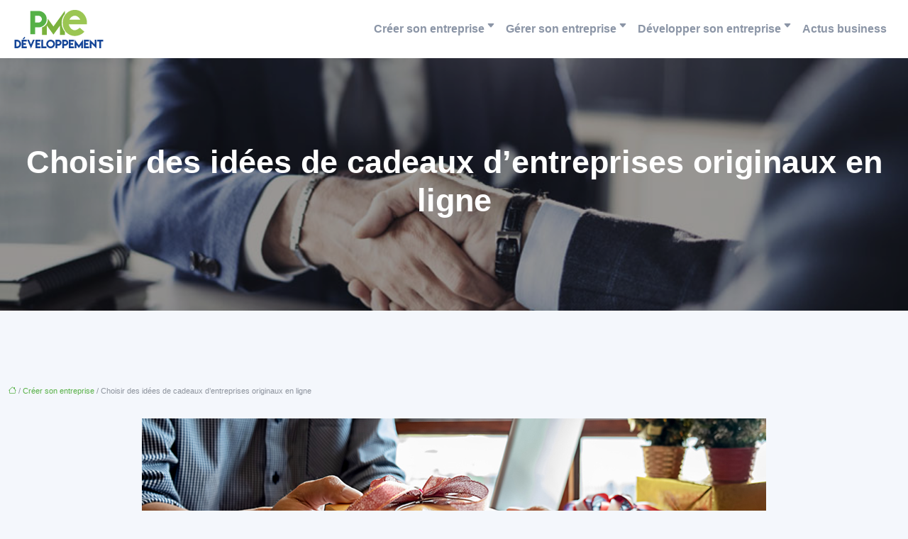

--- FILE ---
content_type: text/html; charset=UTF-8
request_url: https://www.pme-developpement.fr/choisir-des-idees-de-cadeaux-dentreprises-originaux-en-ligne/
body_size: 12207
content:
<!DOCTYPE html>
<html lang="fr-FR">
<head>
<meta charset="UTF-8" />
<meta name="viewport" content="width=device-width">
<link rel="shortcut icon" href="/wp-content/uploads/2018/05/favicon-pme-developpement.png" />
<script type="application/ld+json">
{
    "@context": "https://schema.org",
    "@graph": [
        {
            "@type": "WebSite",
            "@id": "https://www.pme-developpement.fr#website",
            "url": "https://www.pme-developpement.fr",
            "name": "pme developpement",
            "inLanguage": "fr-FR",
            "publisher": {
                "@id": "https://www.pme-developpement.fr#organization"
            }
        },
        {
            "@type": "Organization",
            "@id": "https://www.pme-developpement.fr#organization",
            "name": "pme developpement",
            "url": "https://www.pme-developpement.fr",
            "logo": {
                "@type": "ImageObject",
                "@id": "https://www.pme-developpement.fr#logo",
                "url": "https://www.pme-developpement.fr/wp-content/uploads/2018/05/logo-pme-developpement-1.png"
            }
        },
        {
            "@type": "Person",
            "@id": "https://www.pme-developpement.fr/author/pme-developpemen#person",
            "name": "admin",
            "jobTitle": "Rédaction Web",
            "url": "https://www.pme-developpement.fr/author/pme-developpemen",
            "worksFor": {
                "@id": "https://www.pme-developpement.fr#organization"
            },
            "image": {
                "@type": "ImageObject",
                "url": ""
            }
        },
        {
            "@type": "WebPage",
            "@id": "https://www.pme-developpement.fr/choisir-des-idees-de-cadeaux-dentreprises-originaux-en-ligne/#webpage",
            "url": "https://www.pme-developpement.fr/choisir-des-idees-de-cadeaux-dentreprises-originaux-en-ligne/",
            "isPartOf": {
                "@id": "https://www.pme-developpement.fr#website"
            },
            "breadcrumb": {
                "@id": "https://www.pme-developpement.fr/choisir-des-idees-de-cadeaux-dentreprises-originaux-en-ligne/#breadcrumb"
            },
            "inLanguage": "fr_FR",
            "primaryImageOfPage": {
                "@id": "https://www.pme-developpement.fr/wp-content/uploads/2020/01/cadeaux-d-entreprises-originaux.jpg"
            }
        },
        {
            "@type": "Article",
            "@id": "https://www.pme-developpement.fr/choisir-des-idees-de-cadeaux-dentreprises-originaux-en-ligne/#article",
            "headline": "Choisir des idées de cadeaux d&rsquo;entreprises originaux en ligne",
            "mainEntityOfPage": {
                "@id": "https://www.pme-developpement.fr/choisir-des-idees-de-cadeaux-dentreprises-originaux-en-ligne/#webpage"
            },
            "image": {
                "@type": "ImageObject",
                "@id": "https://www.pme-developpement.fr/wp-content/uploads/2020/01/cadeaux-d-entreprises-originaux.jpg",
                "url": "https://www.pme-developpement.fr/wp-content/uploads/2020/01/cadeaux-d-entreprises-originaux.jpg",
                "width": 880,
                "height": 300,
                "alt": "cadeaux d&#039;entreprises originaux"
            },
            "wordCount": 754,
            "isAccessibleForFree": true,
            "articleSection": [
                "Créer son entreprise"
            ],
            "datePublished": "2020-01-08T12:43:54+00:00",
            "author": {
                "@id": "https://www.pme-developpement.fr/author/pme-developpemen#person"
            },
            "publisher": {
                "@id": "https://www.pme-developpement.fr#organization"
            },
            "inLanguage": "fr-FR"
        },
        {
            "@type": "BreadcrumbList",
            "@id": "https://www.pme-developpement.fr/choisir-des-idees-de-cadeaux-dentreprises-originaux-en-ligne/#breadcrumb",
            "itemListElement": [
                {
                    "@type": "ListItem",
                    "position": 1,
                    "name": "Accueil",
                    "item": "https://www.pme-developpement.fr/"
                },
                {
                    "@type": "ListItem",
                    "position": 2,
                    "name": "Créer son entreprise",
                    "item": "https://www.pme-developpement.fr/creer-son-entreprise/"
                },
                {
                    "@type": "ListItem",
                    "position": 3,
                    "name": "Choisir des idées de cadeaux d&rsquo;entreprises originaux en ligne",
                    "item": "https://www.pme-developpement.fr/choisir-des-idees-de-cadeaux-dentreprises-originaux-en-ligne/"
                }
            ]
        }
    ]
}</script>
<meta name='robots' content='max-image-preview:large' />
	<style>img:is([sizes="auto" i], [sizes^="auto," i]) { contain-intrinsic-size: 3000px 1500px }</style>
	<title>Pour des cadeaux d’entreprises qui sortiront de l’ordinaire</title><meta name="description" content="Afin de trouver un meilleur cadeau d’entreprise, aidez-vous de sites dédiés. En plus de faciliter les livraisons, ils proposent toujours des idées originales."><link rel='stylesheet' id='wp-block-library-css' href='https://www.pme-developpement.fr/wp-includes/css/dist/block-library/style.min.css?ver=26644f8ff90c7c67eb2928d29dbfa3bc' type='text/css' media='all' />
<style id='global-styles-inline-css' type='text/css'>
:root{--wp--preset--aspect-ratio--square: 1;--wp--preset--aspect-ratio--4-3: 4/3;--wp--preset--aspect-ratio--3-4: 3/4;--wp--preset--aspect-ratio--3-2: 3/2;--wp--preset--aspect-ratio--2-3: 2/3;--wp--preset--aspect-ratio--16-9: 16/9;--wp--preset--aspect-ratio--9-16: 9/16;--wp--preset--color--black: #000000;--wp--preset--color--cyan-bluish-gray: #abb8c3;--wp--preset--color--white: #ffffff;--wp--preset--color--pale-pink: #f78da7;--wp--preset--color--vivid-red: #cf2e2e;--wp--preset--color--luminous-vivid-orange: #ff6900;--wp--preset--color--luminous-vivid-amber: #fcb900;--wp--preset--color--light-green-cyan: #7bdcb5;--wp--preset--color--vivid-green-cyan: #00d084;--wp--preset--color--pale-cyan-blue: #8ed1fc;--wp--preset--color--vivid-cyan-blue: #0693e3;--wp--preset--color--vivid-purple: #9b51e0;--wp--preset--color--base: #f9f9f9;--wp--preset--color--base-2: #ffffff;--wp--preset--color--contrast: #111111;--wp--preset--color--contrast-2: #636363;--wp--preset--color--contrast-3: #A4A4A4;--wp--preset--color--accent: #cfcabe;--wp--preset--color--accent-2: #c2a990;--wp--preset--color--accent-3: #d8613c;--wp--preset--color--accent-4: #b1c5a4;--wp--preset--color--accent-5: #b5bdbc;--wp--preset--gradient--vivid-cyan-blue-to-vivid-purple: linear-gradient(135deg,rgba(6,147,227,1) 0%,rgb(155,81,224) 100%);--wp--preset--gradient--light-green-cyan-to-vivid-green-cyan: linear-gradient(135deg,rgb(122,220,180) 0%,rgb(0,208,130) 100%);--wp--preset--gradient--luminous-vivid-amber-to-luminous-vivid-orange: linear-gradient(135deg,rgba(252,185,0,1) 0%,rgba(255,105,0,1) 100%);--wp--preset--gradient--luminous-vivid-orange-to-vivid-red: linear-gradient(135deg,rgba(255,105,0,1) 0%,rgb(207,46,46) 100%);--wp--preset--gradient--very-light-gray-to-cyan-bluish-gray: linear-gradient(135deg,rgb(238,238,238) 0%,rgb(169,184,195) 100%);--wp--preset--gradient--cool-to-warm-spectrum: linear-gradient(135deg,rgb(74,234,220) 0%,rgb(151,120,209) 20%,rgb(207,42,186) 40%,rgb(238,44,130) 60%,rgb(251,105,98) 80%,rgb(254,248,76) 100%);--wp--preset--gradient--blush-light-purple: linear-gradient(135deg,rgb(255,206,236) 0%,rgb(152,150,240) 100%);--wp--preset--gradient--blush-bordeaux: linear-gradient(135deg,rgb(254,205,165) 0%,rgb(254,45,45) 50%,rgb(107,0,62) 100%);--wp--preset--gradient--luminous-dusk: linear-gradient(135deg,rgb(255,203,112) 0%,rgb(199,81,192) 50%,rgb(65,88,208) 100%);--wp--preset--gradient--pale-ocean: linear-gradient(135deg,rgb(255,245,203) 0%,rgb(182,227,212) 50%,rgb(51,167,181) 100%);--wp--preset--gradient--electric-grass: linear-gradient(135deg,rgb(202,248,128) 0%,rgb(113,206,126) 100%);--wp--preset--gradient--midnight: linear-gradient(135deg,rgb(2,3,129) 0%,rgb(40,116,252) 100%);--wp--preset--gradient--gradient-1: linear-gradient(to bottom, #cfcabe 0%, #F9F9F9 100%);--wp--preset--gradient--gradient-2: linear-gradient(to bottom, #C2A990 0%, #F9F9F9 100%);--wp--preset--gradient--gradient-3: linear-gradient(to bottom, #D8613C 0%, #F9F9F9 100%);--wp--preset--gradient--gradient-4: linear-gradient(to bottom, #B1C5A4 0%, #F9F9F9 100%);--wp--preset--gradient--gradient-5: linear-gradient(to bottom, #B5BDBC 0%, #F9F9F9 100%);--wp--preset--gradient--gradient-6: linear-gradient(to bottom, #A4A4A4 0%, #F9F9F9 100%);--wp--preset--gradient--gradient-7: linear-gradient(to bottom, #cfcabe 50%, #F9F9F9 50%);--wp--preset--gradient--gradient-8: linear-gradient(to bottom, #C2A990 50%, #F9F9F9 50%);--wp--preset--gradient--gradient-9: linear-gradient(to bottom, #D8613C 50%, #F9F9F9 50%);--wp--preset--gradient--gradient-10: linear-gradient(to bottom, #B1C5A4 50%, #F9F9F9 50%);--wp--preset--gradient--gradient-11: linear-gradient(to bottom, #B5BDBC 50%, #F9F9F9 50%);--wp--preset--gradient--gradient-12: linear-gradient(to bottom, #A4A4A4 50%, #F9F9F9 50%);--wp--preset--font-size--small: 13px;--wp--preset--font-size--medium: 20px;--wp--preset--font-size--large: 36px;--wp--preset--font-size--x-large: 42px;--wp--preset--spacing--20: min(1.5rem, 2vw);--wp--preset--spacing--30: min(2.5rem, 3vw);--wp--preset--spacing--40: min(4rem, 5vw);--wp--preset--spacing--50: min(6.5rem, 8vw);--wp--preset--spacing--60: min(10.5rem, 13vw);--wp--preset--spacing--70: 3.38rem;--wp--preset--spacing--80: 5.06rem;--wp--preset--spacing--10: 1rem;--wp--preset--shadow--natural: 6px 6px 9px rgba(0, 0, 0, 0.2);--wp--preset--shadow--deep: 12px 12px 50px rgba(0, 0, 0, 0.4);--wp--preset--shadow--sharp: 6px 6px 0px rgba(0, 0, 0, 0.2);--wp--preset--shadow--outlined: 6px 6px 0px -3px rgba(255, 255, 255, 1), 6px 6px rgba(0, 0, 0, 1);--wp--preset--shadow--crisp: 6px 6px 0px rgba(0, 0, 0, 1);}:root { --wp--style--global--content-size: 1320px;--wp--style--global--wide-size: 1920px; }:where(body) { margin: 0; }.wp-site-blocks { padding-top: var(--wp--style--root--padding-top); padding-bottom: var(--wp--style--root--padding-bottom); }.has-global-padding { padding-right: var(--wp--style--root--padding-right); padding-left: var(--wp--style--root--padding-left); }.has-global-padding > .alignfull { margin-right: calc(var(--wp--style--root--padding-right) * -1); margin-left: calc(var(--wp--style--root--padding-left) * -1); }.has-global-padding :where(:not(.alignfull.is-layout-flow) > .has-global-padding:not(.wp-block-block, .alignfull)) { padding-right: 0; padding-left: 0; }.has-global-padding :where(:not(.alignfull.is-layout-flow) > .has-global-padding:not(.wp-block-block, .alignfull)) > .alignfull { margin-left: 0; margin-right: 0; }.wp-site-blocks > .alignleft { float: left; margin-right: 2em; }.wp-site-blocks > .alignright { float: right; margin-left: 2em; }.wp-site-blocks > .aligncenter { justify-content: center; margin-left: auto; margin-right: auto; }:where(.wp-site-blocks) > * { margin-block-start: 1.2rem; margin-block-end: 0; }:where(.wp-site-blocks) > :first-child { margin-block-start: 0; }:where(.wp-site-blocks) > :last-child { margin-block-end: 0; }:root { --wp--style--block-gap: 1.2rem; }:root :where(.is-layout-flow) > :first-child{margin-block-start: 0;}:root :where(.is-layout-flow) > :last-child{margin-block-end: 0;}:root :where(.is-layout-flow) > *{margin-block-start: 1.2rem;margin-block-end: 0;}:root :where(.is-layout-constrained) > :first-child{margin-block-start: 0;}:root :where(.is-layout-constrained) > :last-child{margin-block-end: 0;}:root :where(.is-layout-constrained) > *{margin-block-start: 1.2rem;margin-block-end: 0;}:root :where(.is-layout-flex){gap: 1.2rem;}:root :where(.is-layout-grid){gap: 1.2rem;}.is-layout-flow > .alignleft{float: left;margin-inline-start: 0;margin-inline-end: 2em;}.is-layout-flow > .alignright{float: right;margin-inline-start: 2em;margin-inline-end: 0;}.is-layout-flow > .aligncenter{margin-left: auto !important;margin-right: auto !important;}.is-layout-constrained > .alignleft{float: left;margin-inline-start: 0;margin-inline-end: 2em;}.is-layout-constrained > .alignright{float: right;margin-inline-start: 2em;margin-inline-end: 0;}.is-layout-constrained > .aligncenter{margin-left: auto !important;margin-right: auto !important;}.is-layout-constrained > :where(:not(.alignleft):not(.alignright):not(.alignfull)){max-width: var(--wp--style--global--content-size);margin-left: auto !important;margin-right: auto !important;}.is-layout-constrained > .alignwide{max-width: var(--wp--style--global--wide-size);}body .is-layout-flex{display: flex;}.is-layout-flex{flex-wrap: wrap;align-items: center;}.is-layout-flex > :is(*, div){margin: 0;}body .is-layout-grid{display: grid;}.is-layout-grid > :is(*, div){margin: 0;}body{--wp--style--root--padding-top: 0px;--wp--style--root--padding-right: var(--wp--preset--spacing--50);--wp--style--root--padding-bottom: 0px;--wp--style--root--padding-left: var(--wp--preset--spacing--50);}a:where(:not(.wp-element-button)){text-decoration: underline;}:root :where(a:where(:not(.wp-element-button)):hover){text-decoration: none;}:root :where(.wp-element-button, .wp-block-button__link){background-color: var(--wp--preset--color--contrast);border-radius: .33rem;border-color: var(--wp--preset--color--contrast);border-width: 0;color: var(--wp--preset--color--base);font-family: inherit;font-size: var(--wp--preset--font-size--small);font-style: normal;font-weight: 500;line-height: inherit;padding-top: 0.6rem;padding-right: 1rem;padding-bottom: 0.6rem;padding-left: 1rem;text-decoration: none;}:root :where(.wp-element-button:hover, .wp-block-button__link:hover){background-color: var(--wp--preset--color--contrast-2);border-color: var(--wp--preset--color--contrast-2);color: var(--wp--preset--color--base);}:root :where(.wp-element-button:focus, .wp-block-button__link:focus){background-color: var(--wp--preset--color--contrast-2);border-color: var(--wp--preset--color--contrast-2);color: var(--wp--preset--color--base);outline-color: var(--wp--preset--color--contrast);outline-offset: 2px;outline-style: dotted;outline-width: 1px;}:root :where(.wp-element-button:active, .wp-block-button__link:active){background-color: var(--wp--preset--color--contrast);color: var(--wp--preset--color--base);}:root :where(.wp-element-caption, .wp-block-audio figcaption, .wp-block-embed figcaption, .wp-block-gallery figcaption, .wp-block-image figcaption, .wp-block-table figcaption, .wp-block-video figcaption){color: var(--wp--preset--color--contrast-2);font-family: var(--wp--preset--font-family--body);font-size: 0.8rem;}.has-black-color{color: var(--wp--preset--color--black) !important;}.has-cyan-bluish-gray-color{color: var(--wp--preset--color--cyan-bluish-gray) !important;}.has-white-color{color: var(--wp--preset--color--white) !important;}.has-pale-pink-color{color: var(--wp--preset--color--pale-pink) !important;}.has-vivid-red-color{color: var(--wp--preset--color--vivid-red) !important;}.has-luminous-vivid-orange-color{color: var(--wp--preset--color--luminous-vivid-orange) !important;}.has-luminous-vivid-amber-color{color: var(--wp--preset--color--luminous-vivid-amber) !important;}.has-light-green-cyan-color{color: var(--wp--preset--color--light-green-cyan) !important;}.has-vivid-green-cyan-color{color: var(--wp--preset--color--vivid-green-cyan) !important;}.has-pale-cyan-blue-color{color: var(--wp--preset--color--pale-cyan-blue) !important;}.has-vivid-cyan-blue-color{color: var(--wp--preset--color--vivid-cyan-blue) !important;}.has-vivid-purple-color{color: var(--wp--preset--color--vivid-purple) !important;}.has-base-color{color: var(--wp--preset--color--base) !important;}.has-base-2-color{color: var(--wp--preset--color--base-2) !important;}.has-contrast-color{color: var(--wp--preset--color--contrast) !important;}.has-contrast-2-color{color: var(--wp--preset--color--contrast-2) !important;}.has-contrast-3-color{color: var(--wp--preset--color--contrast-3) !important;}.has-accent-color{color: var(--wp--preset--color--accent) !important;}.has-accent-2-color{color: var(--wp--preset--color--accent-2) !important;}.has-accent-3-color{color: var(--wp--preset--color--accent-3) !important;}.has-accent-4-color{color: var(--wp--preset--color--accent-4) !important;}.has-accent-5-color{color: var(--wp--preset--color--accent-5) !important;}.has-black-background-color{background-color: var(--wp--preset--color--black) !important;}.has-cyan-bluish-gray-background-color{background-color: var(--wp--preset--color--cyan-bluish-gray) !important;}.has-white-background-color{background-color: var(--wp--preset--color--white) !important;}.has-pale-pink-background-color{background-color: var(--wp--preset--color--pale-pink) !important;}.has-vivid-red-background-color{background-color: var(--wp--preset--color--vivid-red) !important;}.has-luminous-vivid-orange-background-color{background-color: var(--wp--preset--color--luminous-vivid-orange) !important;}.has-luminous-vivid-amber-background-color{background-color: var(--wp--preset--color--luminous-vivid-amber) !important;}.has-light-green-cyan-background-color{background-color: var(--wp--preset--color--light-green-cyan) !important;}.has-vivid-green-cyan-background-color{background-color: var(--wp--preset--color--vivid-green-cyan) !important;}.has-pale-cyan-blue-background-color{background-color: var(--wp--preset--color--pale-cyan-blue) !important;}.has-vivid-cyan-blue-background-color{background-color: var(--wp--preset--color--vivid-cyan-blue) !important;}.has-vivid-purple-background-color{background-color: var(--wp--preset--color--vivid-purple) !important;}.has-base-background-color{background-color: var(--wp--preset--color--base) !important;}.has-base-2-background-color{background-color: var(--wp--preset--color--base-2) !important;}.has-contrast-background-color{background-color: var(--wp--preset--color--contrast) !important;}.has-contrast-2-background-color{background-color: var(--wp--preset--color--contrast-2) !important;}.has-contrast-3-background-color{background-color: var(--wp--preset--color--contrast-3) !important;}.has-accent-background-color{background-color: var(--wp--preset--color--accent) !important;}.has-accent-2-background-color{background-color: var(--wp--preset--color--accent-2) !important;}.has-accent-3-background-color{background-color: var(--wp--preset--color--accent-3) !important;}.has-accent-4-background-color{background-color: var(--wp--preset--color--accent-4) !important;}.has-accent-5-background-color{background-color: var(--wp--preset--color--accent-5) !important;}.has-black-border-color{border-color: var(--wp--preset--color--black) !important;}.has-cyan-bluish-gray-border-color{border-color: var(--wp--preset--color--cyan-bluish-gray) !important;}.has-white-border-color{border-color: var(--wp--preset--color--white) !important;}.has-pale-pink-border-color{border-color: var(--wp--preset--color--pale-pink) !important;}.has-vivid-red-border-color{border-color: var(--wp--preset--color--vivid-red) !important;}.has-luminous-vivid-orange-border-color{border-color: var(--wp--preset--color--luminous-vivid-orange) !important;}.has-luminous-vivid-amber-border-color{border-color: var(--wp--preset--color--luminous-vivid-amber) !important;}.has-light-green-cyan-border-color{border-color: var(--wp--preset--color--light-green-cyan) !important;}.has-vivid-green-cyan-border-color{border-color: var(--wp--preset--color--vivid-green-cyan) !important;}.has-pale-cyan-blue-border-color{border-color: var(--wp--preset--color--pale-cyan-blue) !important;}.has-vivid-cyan-blue-border-color{border-color: var(--wp--preset--color--vivid-cyan-blue) !important;}.has-vivid-purple-border-color{border-color: var(--wp--preset--color--vivid-purple) !important;}.has-base-border-color{border-color: var(--wp--preset--color--base) !important;}.has-base-2-border-color{border-color: var(--wp--preset--color--base-2) !important;}.has-contrast-border-color{border-color: var(--wp--preset--color--contrast) !important;}.has-contrast-2-border-color{border-color: var(--wp--preset--color--contrast-2) !important;}.has-contrast-3-border-color{border-color: var(--wp--preset--color--contrast-3) !important;}.has-accent-border-color{border-color: var(--wp--preset--color--accent) !important;}.has-accent-2-border-color{border-color: var(--wp--preset--color--accent-2) !important;}.has-accent-3-border-color{border-color: var(--wp--preset--color--accent-3) !important;}.has-accent-4-border-color{border-color: var(--wp--preset--color--accent-4) !important;}.has-accent-5-border-color{border-color: var(--wp--preset--color--accent-5) !important;}.has-vivid-cyan-blue-to-vivid-purple-gradient-background{background: var(--wp--preset--gradient--vivid-cyan-blue-to-vivid-purple) !important;}.has-light-green-cyan-to-vivid-green-cyan-gradient-background{background: var(--wp--preset--gradient--light-green-cyan-to-vivid-green-cyan) !important;}.has-luminous-vivid-amber-to-luminous-vivid-orange-gradient-background{background: var(--wp--preset--gradient--luminous-vivid-amber-to-luminous-vivid-orange) !important;}.has-luminous-vivid-orange-to-vivid-red-gradient-background{background: var(--wp--preset--gradient--luminous-vivid-orange-to-vivid-red) !important;}.has-very-light-gray-to-cyan-bluish-gray-gradient-background{background: var(--wp--preset--gradient--very-light-gray-to-cyan-bluish-gray) !important;}.has-cool-to-warm-spectrum-gradient-background{background: var(--wp--preset--gradient--cool-to-warm-spectrum) !important;}.has-blush-light-purple-gradient-background{background: var(--wp--preset--gradient--blush-light-purple) !important;}.has-blush-bordeaux-gradient-background{background: var(--wp--preset--gradient--blush-bordeaux) !important;}.has-luminous-dusk-gradient-background{background: var(--wp--preset--gradient--luminous-dusk) !important;}.has-pale-ocean-gradient-background{background: var(--wp--preset--gradient--pale-ocean) !important;}.has-electric-grass-gradient-background{background: var(--wp--preset--gradient--electric-grass) !important;}.has-midnight-gradient-background{background: var(--wp--preset--gradient--midnight) !important;}.has-gradient-1-gradient-background{background: var(--wp--preset--gradient--gradient-1) !important;}.has-gradient-2-gradient-background{background: var(--wp--preset--gradient--gradient-2) !important;}.has-gradient-3-gradient-background{background: var(--wp--preset--gradient--gradient-3) !important;}.has-gradient-4-gradient-background{background: var(--wp--preset--gradient--gradient-4) !important;}.has-gradient-5-gradient-background{background: var(--wp--preset--gradient--gradient-5) !important;}.has-gradient-6-gradient-background{background: var(--wp--preset--gradient--gradient-6) !important;}.has-gradient-7-gradient-background{background: var(--wp--preset--gradient--gradient-7) !important;}.has-gradient-8-gradient-background{background: var(--wp--preset--gradient--gradient-8) !important;}.has-gradient-9-gradient-background{background: var(--wp--preset--gradient--gradient-9) !important;}.has-gradient-10-gradient-background{background: var(--wp--preset--gradient--gradient-10) !important;}.has-gradient-11-gradient-background{background: var(--wp--preset--gradient--gradient-11) !important;}.has-gradient-12-gradient-background{background: var(--wp--preset--gradient--gradient-12) !important;}.has-small-font-size{font-size: var(--wp--preset--font-size--small) !important;}.has-medium-font-size{font-size: var(--wp--preset--font-size--medium) !important;}.has-large-font-size{font-size: var(--wp--preset--font-size--large) !important;}.has-x-large-font-size{font-size: var(--wp--preset--font-size--x-large) !important;}
:root :where(.wp-block-pullquote){border-radius: var(--wp--preset--spacing--20);font-family: var(--wp--preset--font-family--heading);font-size: var(--wp--preset--font-size--x-large);font-style: italic;font-weight: 400;letter-spacing: 0em;line-height: 1.5;padding-top: var(--wp--preset--spacing--40);padding-bottom: var(--wp--preset--spacing--40);}
:root :where(.wp-block-pullquote cite){font-family: var(--wp--preset--font-family--body);font-size: var(--wp--preset--font-size--medium);font-style: normal;}
:root :where(.wp-block-avatar img){border-radius: 90px;}
:root :where(.wp-block-buttons-is-layout-flow) > :first-child{margin-block-start: 0;}:root :where(.wp-block-buttons-is-layout-flow) > :last-child{margin-block-end: 0;}:root :where(.wp-block-buttons-is-layout-flow) > *{margin-block-start: 0.7rem;margin-block-end: 0;}:root :where(.wp-block-buttons-is-layout-constrained) > :first-child{margin-block-start: 0;}:root :where(.wp-block-buttons-is-layout-constrained) > :last-child{margin-block-end: 0;}:root :where(.wp-block-buttons-is-layout-constrained) > *{margin-block-start: 0.7rem;margin-block-end: 0;}:root :where(.wp-block-buttons-is-layout-flex){gap: 0.7rem;}:root :where(.wp-block-buttons-is-layout-grid){gap: 0.7rem;}
:root :where(.wp-block-calendar table, .wp-block-calendar th){color: var(--wp--preset--color--contrast);}:root :where(.wp-block-calendar.wp-block-calendar table:where(:not(.has-text-color)) th){background-color:var(--wp--preset--color--contrast-2);color:var(--wp--preset--color--base);border-color:var(--wp--preset--color--contrast-2)}:root :where(.wp-block-calendar table:where(:not(.has-text-color)) td){border-color:var(--wp--preset--color--contrast-2)}
:root :where(.wp-block-categories){padding-right: 0px;padding-left: 0px;}:root :where(.wp-block-categories){list-style-type:none;}:root :where(.wp-block-categories li){margin-bottom: 0.5rem;}
:root :where(.wp-block-code){background-color: var(--wp--preset--color--base-2);border-radius: var(--wp--preset--spacing--20);border-color: var(--wp--preset--color--contrast);color: var(--wp--preset--color--contrast-2);font-size: var(--wp--preset--font-size--medium);font-style: normal;font-weight: 400;line-height: 1.6;padding-top: calc(var(--wp--preset--spacing--30) + 0.75rem);padding-right: calc(var(--wp--preset--spacing--30) + 0.75rem);padding-bottom: calc(var(--wp--preset--spacing--30) + 0.75rem);padding-left: calc(var(--wp--preset--spacing--30) + 0.75rem);}
:root :where(.wp-block-comment-author-name){color: var(--wp--preset--color--contrast);font-size: var(--wp--preset--font-size--small);font-style: normal;font-weight: 600;}
:root :where(.wp-block-comment-author-name a:where(:not(.wp-element-button))){text-decoration: none;}
:root :where(.wp-block-comment-author-name a:where(:not(.wp-element-button)):hover){text-decoration: none;}
:root :where(.wp-block-comment-content){font-size: var(--wp--preset--font-size--small);margin-top: var(--wp--preset--spacing--20);margin-bottom: var(--wp--preset--spacing--20);}
:root :where(.wp-block-comment-date){color: var(--wp--preset--color--contrast-2);font-size: var(--wp--preset--font-size--small);margin-top: 0px;margin-bottom: 0px;}
:root :where(.wp-block-comment-date a:where(:not(.wp-element-button))){color: var(--wp--preset--color--contrast-2);text-decoration: none;}
:root :where(.wp-block-comment-date a:where(:not(.wp-element-button)):hover){text-decoration: none;}
:root :where(.wp-block-comment-edit-link){font-size: var(--wp--preset--font-size--small);}
:root :where(.wp-block-comment-edit-link a:where(:not(.wp-element-button))){color: var(--wp--preset--color--contrast-2);text-decoration: none;}
:root :where(.wp-block-comment-edit-link a:where(:not(.wp-element-button)):hover){text-decoration: none;}
:root :where(.wp-block-comment-reply-link){font-size: var(--wp--preset--font-size--small);}
:root :where(.wp-block-comment-reply-link a:where(:not(.wp-element-button))){color: var(--wp--preset--color--contrast-2);text-decoration: none;}
:root :where(.wp-block-comment-reply-link a:where(:not(.wp-element-button)):hover){text-decoration: none;}
:root :where(.wp-block-post-comments-form textarea, .wp-block-post-comments-form input){border-radius:.33rem}
:root :where(.wp-block-comments-pagination){font-size: var(--wp--preset--font-size--small);}
:root :where(.wp-block-comments-pagination-next){font-size: var(--wp--preset--font-size--small);}
:root :where(.wp-block-comments-pagination-numbers){font-size: var(--wp--preset--font-size--small);}
:root :where(.wp-block-comments-pagination-previous){font-size: var(--wp--preset--font-size--small);}
:root :where(.wp-block-footnotes){font-size: var(--wp--preset--font-size--small);}
:root :where(.wp-block-gallery){margin-bottom: var(--wp--preset--spacing--50);}
:root :where(.wp-block-list){padding-left: var(--wp--preset--spacing--10);}
:root :where(.wp-block-loginout input){border-radius:.33rem;padding:calc(0.667em + 2px);border:1px solid #949494;}
:root :where(.wp-block-navigation){font-weight: 500;}
:root :where(.wp-block-navigation a:where(:not(.wp-element-button))){text-decoration: none;}
:root :where(.wp-block-navigation a:where(:not(.wp-element-button)):hover){text-decoration: none;}
:root :where(.wp-block-post-author){font-size: var(--wp--preset--font-size--small);}
:root :where(.wp-block-post-author-name){font-size: var(--wp--preset--font-size--small);}
:root :where(.wp-block-post-author-name a:where(:not(.wp-element-button))){text-decoration: none;}
:root :where(.wp-block-post-author-name a:where(:not(.wp-element-button)):hover){text-decoration: none;}
:root :where(.wp-block-post-date){color: var(--wp--preset--color--contrast-2);font-size: var(--wp--preset--font-size--small);}
:root :where(.wp-block-post-date a:where(:not(.wp-element-button))){color: var(--wp--preset--color--contrast-2);text-decoration: none;}
:root :where(.wp-block-post-date a:where(:not(.wp-element-button)):hover){text-decoration: none;}
:root :where(.wp-block-post-excerpt){line-height: 1.6;}
:root :where(.wp-block-post-featured-image img, .wp-block-post-featured-image .block-editor-media-placeholder, .wp-block-post-featured-image .wp-block-post-featured-image__overlay){border-radius: var(--wp--preset--spacing--20);}
:root :where(.wp-block-post-terms){font-size: var(--wp--preset--font-size--small);}:root :where(.wp-block-post-terms .wp-block-post-terms__prefix){color: var(--wp--preset--color--contrast-2);}
:root :where(.wp-block-post-terms a:where(:not(.wp-element-button))){text-decoration: none;}
:root :where(.wp-block-post-terms a:where(:not(.wp-element-button)):hover){text-decoration: none;}
:root :where(.wp-block-post-title a:where(:not(.wp-element-button))){text-decoration: none;}
:root :where(.wp-block-post-title a:where(:not(.wp-element-button)):hover){text-decoration: none;}
:root :where(.wp-block-query-title span){font-style: italic;}
:root :where(.wp-block-query-no-results){padding-top: var(--wp--preset--spacing--30);}
:root :where(.wp-block-quote){background-color: var(--wp--preset--color--base-2);border-radius: var(--wp--preset--spacing--20);font-family: var(--wp--preset--font-family--heading);font-size: var(--wp--preset--font-size--large);font-style: italic;line-height: 1.3;padding-top: calc(var(--wp--preset--spacing--30) + 0.75rem);padding-right: calc(var(--wp--preset--spacing--30) + 0.75rem);padding-bottom: calc(var(--wp--preset--spacing--30) + 0.75rem);padding-left: calc(var(--wp--preset--spacing--30) + 0.75rem);}:root :where(.wp-block-quote :where(p)){margin-block-start:0;margin-block-end:calc(var(--wp--preset--spacing--10) + 0.5rem);}:root :where(.wp-block-quote :where(:last-child)){margin-block-end:0;}:root :where(.wp-block-quote.has-text-align-right.is-style-plain, .rtl .is-style-plain.wp-block-quote:not(.has-text-align-center):not(.has-text-align-left)){border-width: 0 2px 0 0;padding-left:calc(var(--wp--preset--spacing--20) + 0.5rem);padding-right:calc(var(--wp--preset--spacing--20) + 0.5rem);}:root :where(.wp-block-quote.has-text-align-left.is-style-plain, body:not(.rtl) .is-style-plain.wp-block-quote:not(.has-text-align-center):not(.has-text-align-right)){border-width: 0 0 0 2px;padding-left:calc(var(--wp--preset--spacing--20) + 0.5rem);padding-right:calc(var(--wp--preset--spacing--20) + 0.5rem)}
:root :where(.wp-block-quote cite){font-family: var(--wp--preset--font-family--body);font-size: var(--wp--preset--font-size--small);font-style: normal;}
:root :where(.wp-block-search .wp-block-search__label, .wp-block-search .wp-block-search__input, .wp-block-search .wp-block-search__button){font-size: var(--wp--preset--font-size--small);}:root :where(.wp-block-search .wp-block-search__input){border-radius:.33rem}
:root :where(.wp-block-search .wp-element-button,.wp-block-search  .wp-block-button__link){border-radius: .33rem;}
:root :where(.wp-block-separator){border-color: currentColor;border-width: 0 0 1px 0;border-style: solid;color: var(--wp--preset--color--contrast);}:root :where(.wp-block-separator){}:root :where(.wp-block-separator:not(.is-style-wide):not(.is-style-dots):not(.alignwide):not(.alignfull)){width: var(--wp--preset--spacing--60)}
:root :where(.wp-block-site-tagline){color: var(--wp--preset--color--contrast-2);font-size: var(--wp--preset--font-size--small);}
:root :where(.wp-block-site-title){font-family: var(--wp--preset--font-family--body);font-size: 1.2rem;font-style: normal;font-weight: 600;}
:root :where(.wp-block-site-title a:where(:not(.wp-element-button))){text-decoration: none;}
:root :where(.wp-block-site-title a:where(:not(.wp-element-button)):hover){text-decoration: none;}
</style>
<link rel='stylesheet' id='default-css' href='https://www.pme-developpement.fr/wp-content/themes/factory-templates-4/style.css?ver=26644f8ff90c7c67eb2928d29dbfa3bc' type='text/css' media='all' />
<link rel='stylesheet' id='bootstrap5-css' href='https://www.pme-developpement.fr/wp-content/themes/factory-templates-4/css/bootstrap.min.css?ver=26644f8ff90c7c67eb2928d29dbfa3bc' type='text/css' media='all' />
<link rel='stylesheet' id='bootstrap-icon-css' href='https://www.pme-developpement.fr/wp-content/themes/factory-templates-4/css/bootstrap-icons.css?ver=26644f8ff90c7c67eb2928d29dbfa3bc' type='text/css' media='all' />
<link rel='stylesheet' id='global-css' href='https://www.pme-developpement.fr/wp-content/themes/factory-templates-4/css/global.css?ver=26644f8ff90c7c67eb2928d29dbfa3bc' type='text/css' media='all' />
<link rel='stylesheet' id='light-theme-css' href='https://www.pme-developpement.fr/wp-content/themes/factory-templates-4/css/light.css?ver=26644f8ff90c7c67eb2928d29dbfa3bc' type='text/css' media='all' />
<script type="text/javascript" src="https://code.jquery.com/jquery-3.2.1.min.js?ver=26644f8ff90c7c67eb2928d29dbfa3bc" id="jquery3.2.1-js"></script>
<script type="text/javascript" src="https://www.pme-developpement.fr/wp-content/themes/factory-templates-4/js/fn.js?ver=26644f8ff90c7c67eb2928d29dbfa3bc" id="default_script-js"></script>
<link rel="https://api.w.org/" href="https://www.pme-developpement.fr/wp-json/" /><link rel="alternate" title="JSON" type="application/json" href="https://www.pme-developpement.fr/wp-json/wp/v2/posts/739" /><link rel="EditURI" type="application/rsd+xml" title="RSD" href="https://www.pme-developpement.fr/xmlrpc.php?rsd" />
<link rel="canonical" href="https://www.pme-developpement.fr/choisir-des-idees-de-cadeaux-dentreprises-originaux-en-ligne/" />
<link rel='shortlink' href='https://www.pme-developpement.fr/?p=739' />
<link rel="alternate" title="oEmbed (JSON)" type="application/json+oembed" href="https://www.pme-developpement.fr/wp-json/oembed/1.0/embed?url=https%3A%2F%2Fwww.pme-developpement.fr%2Fchoisir-des-idees-de-cadeaux-dentreprises-originaux-en-ligne%2F" />
<link rel="alternate" title="oEmbed (XML)" type="text/xml+oembed" href="https://www.pme-developpement.fr/wp-json/oembed/1.0/embed?url=https%3A%2F%2Fwww.pme-developpement.fr%2Fchoisir-des-idees-de-cadeaux-dentreprises-originaux-en-ligne%2F&#038;format=xml" />
 
<meta name="google-site-verification" content="ljKgle9oqkMEd7n01qYe9e1C6iW9J2Rfv6VOGZVXWaY" />
<!-- Global site tag (gtag.js) - Google Analytics -->
<script async src="https://www.googletagmanager.com/gtag/js?id=UA-120786879-3"></script>
<script>
  window.dataLayer = window.dataLayer || [];
  function gtag(){dataLayer.push(arguments);}
  gtag('js', new Date());

  gtag('config', 'UA-120786879-3');
</script>
<meta name="google-site-verification" content="anB3rrLWDyyfIguCMa4Fve5CR_G_-SNdtm1o15Y-Huc" />
 
<style type="text/css">
.default_color_background,.menu-bars{background-color : #57B046 }.default_color_text,a,h1 span,h2 span,h3 span,h4 span,h5 span,h6 span{color :#57B046 }.navigation li a,.navigation li.disabled,.navigation li.active a,.owl-dots .owl-dot.active span,.owl-dots .owl-dot:hover span{background-color: #57B046;}
.block-spc{border-color:#57B046}
.page-content a{color : #57B046 }.page-content a:hover{color : #003EAF }.home .body-content a{color : #57B046 }.home .body-content a:hover{color : #003EAF }.col-menu,.main-navigation{background-color:#ffffff;}.main-navigation {padding:0px;}.main-navigation.scrolled{padding:0px;}.main-navigation nav li{padding:20px 15px;}.main-navigation .logo-main{height: Auto;}.main-navigation  .logo-sticky{height: Auto;}@media(min-width:990px){nav li a{padding:0px!important}}nav li a{font-size:16px;}nav li a{line-height:26px;}nav li a{color:#8b95a6!important;}nav li:hover > a,.current-menu-item > a{color:#57b046!important;}.main-navigation .sub-menu{padding:0px}.main-navigation ul ul li{padding:10px}.archive #mask{background-color: rgba(0,0,0,0.4)}.archive h1{color:#ffffff!important;}.archive h1{text-align:center!important;} .archive h1{font-size:45px}  .archive h2,.cat-description h2{font-size:25px} .archive h2 a,.cat-description h2{color:#052154!important;}.archive .readmore{background-color:#003AA6;}.archive .readmore{color:#ffffff;}.archive .readmore:hover{background-color:#57B046;}.archive .readmore:hover{color:#ffffff;}.archive .readmore{padding:8px 20px;}.archive .readmore{border-width: 0px}.single h1{color:#ffffff!important;}.single .the-post h2{color:#052154!important;}.single .the-post h3{color:#052154!important;}.single .the-post h4{color:#052154!important;}.single .the-post h5{color:#052154!important;}.single .the-post h6{color:#052154!important;} .single .post-content a{color:#57B046} .single .post-content a:hover{color:#003EAF}.single h1{text-align:center!important;}.single h1{font-size: 45px}.single h2{font-size: 25px}.single h3{font-size: 21px}.single h4{font-size: 18px}.single h5{font-size: 16px}.single h6{font-size: 15px}footer{background-position:top }  footer a{color: #57B046}#back_to_top{background-color:#57B046;}#back_to_top i, #back_to_top svg{color:#fff;} footer{padding:100px 0 0px} #back_to_top {padding:3px 5px 6px;}.copyright{background-color:#003aa6} </style>
<style>:root {
    --color-primary: #57B046;
    --color-primary-light: #71e45b;
    --color-primary-dark: #3c7b31;
    --color-primary-hover: #4e9e3f;
    --color-primary-muted: #8bff70;
            --color-background: #f4f7fc;
    --color-text: #000000;
} </style>
<style id="custom-st" type="text/css">
body{font-family:Poppins,sans-serif;font-size:16px;font-weight:400;line-height:26px;color:#8d939d;}h1,h2,h3,h4,h5,h6,nav li a,footer .footer-widget {font-weight:700;}.b3-col:not(:hover) .b3-col-bann > span,.b3-col:not(:hover) .b3-col-bann > div{opacity:0!important;}.b7-liste{list-style:none;padding-left:0px !important;}.main-navigation .menu-item-has-children:after{top:15px!important;color:#8b95a6;}footer{color:#8d939d;}footer .footer-widget{font-size:20px!important;line-height:30px !important;color:#052154;border-bottom:none!important;position:relative;}footer .footer-widget:after{content:'';position:absolute;height:1px;bottom:-5px;left:0;border-top:2px solid #57b046;width:100%;max-width:40px;}footer .copyright{padding:30px 50px;margin-top:60px;color:#fff;}.bi-chevron-right::before {font-weight:bold !important;font-size:12px;}.widget_sidebar .sidebar-widget{color:#222;line-height:30px;padding-bottom:10px;}.widget_sidebar{margin-bottom:40px;}.to-top{z-index:1!important;}@media (max-width:996px){.main-navigation nav li{padding:0px;}h1{font-size:35px!important;}.home h2{font-size:26px!important;}.b1{min-height:100%!important;}footer .col-md-12{padding:0 30px!important;}#logo img{width:70%!important;height:70%!important;}}.single .all-post-content img{padding:10px 0 15px;}.single .all-post-content{text-align:justify}.single h2,.single h3,.single h4,.single h5,.single h6 {margin-top:15px;}.nav-post-cat{padding-top:20px;}</style>
</head> 

<body class="wp-singular post-template-default single single-post postid-739 single-format-standard wp-theme-factory-templates-4 catid-1" style="background-color: #f4f7fc;">

<div class="main-navigation  container-fluid is_sticky none-mobile">
<nav class="navbar navbar-expand-lg  container-xxl">

<a id="logo" href="https://www.pme-developpement.fr">
<img class="logo-main" src="/wp-content/uploads/2018/05/logo-pme-developpement-1.png"  width="auto"   height="Auto"  alt="logo">
<img class="logo-sticky" src="/wp-content/uploads/2018/05/logo-pme-developpement-1.png" width="auto" height="Auto" alt="logo"></a>

    <button class="navbar-toggler" type="button" data-bs-toggle="collapse" data-bs-target="#navbarSupportedContent" aria-controls="navbarSupportedContent" aria-expanded="false" aria-label="Toggle navigation">
      <span class="navbar-toggler-icon"><i class="bi bi-list"></i></span>
    </button>

    <div class="collapse navbar-collapse" id="navbarSupportedContent">

<ul id="main-menu" class="classic-menu navbar-nav ms-auto mb-2 mb-lg-0"><li id="menu-item-168" class="menu-item menu-item-type-taxonomy menu-item-object-category current-post-ancestor current-menu-parent current-post-parent menu-item-has-children"><a href="https://www.pme-developpement.fr/creer-son-entreprise/">Créer son entreprise</a>
<ul class="sub-menu">
	<li id="menu-item-851" class="menu-item menu-item-type-taxonomy menu-item-object-category"><a href="https://www.pme-developpement.fr/statuts-administratif/">Statuts / Administratif</a></li>
	<li id="menu-item-415" class="menu-item menu-item-type-taxonomy menu-item-object-category"><a href="https://www.pme-developpement.fr/business-plan-etude-de-marche/">Business plan / Etude de marché</a></li>
	<li id="menu-item-850" class="menu-item menu-item-type-taxonomy menu-item-object-category"><a href="https://www.pme-developpement.fr/franchise/">Franchise</a></li>
	<li id="menu-item-170" class="menu-item menu-item-type-taxonomy menu-item-object-category"><a href="https://www.pme-developpement.fr/financement/">Financement</a></li>
	<li id="menu-item-884" class="menu-item menu-item-type-taxonomy menu-item-object-category"><a href="https://www.pme-developpement.fr/recrutement/">Recrutement</a></li>
</ul>
</li>
<li id="menu-item-883" class="menu-item menu-item-type-taxonomy menu-item-object-category menu-item-has-children"><a href="https://www.pme-developpement.fr/gerer-son-entreprise/">Gérer son entreprise</a>
<ul class="sub-menu">
	<li id="menu-item-886" class="menu-item menu-item-type-taxonomy menu-item-object-category"><a href="https://www.pme-developpement.fr/solutions-logicielles/">Solutions logicielles</a></li>
	<li id="menu-item-881" class="menu-item menu-item-type-taxonomy menu-item-object-category"><a href="https://www.pme-developpement.fr/equipement-entreprise/">Equipement entreprise</a></li>
	<li id="menu-item-885" class="menu-item menu-item-type-taxonomy menu-item-object-category"><a href="https://www.pme-developpement.fr/services-externalisation/">Services / Externalisation</a></li>
	<li id="menu-item-887" class="menu-item menu-item-type-taxonomy menu-item-object-category"><a href="https://www.pme-developpement.fr/management/">Management</a></li>
	<li id="menu-item-888" class="menu-item menu-item-type-taxonomy menu-item-object-category"><a href="https://www.pme-developpement.fr/ressources-humaines/">Ressources humaines</a></li>
</ul>
</li>
<li id="menu-item-880" class="menu-item menu-item-type-taxonomy menu-item-object-category menu-item-has-children"><a href="https://www.pme-developpement.fr/developper-son-entreprise/">Développer son entreprise</a>
<ul class="sub-menu">
	<li id="menu-item-882" class="menu-item menu-item-type-taxonomy menu-item-object-category"><a href="https://www.pme-developpement.fr/formation-coaching/">Formation / Coaching</a></li>
	<li id="menu-item-889" class="menu-item menu-item-type-taxonomy menu-item-object-category"><a href="https://www.pme-developpement.fr/communication-marketing/">Communication / Marketing</a></li>
	<li id="menu-item-890" class="menu-item menu-item-type-taxonomy menu-item-object-category"><a href="https://www.pme-developpement.fr/digitalisation-web/">Digitalisation / Web</a></li>
</ul>
</li>
<li id="menu-item-169" class="menu-item menu-item-type-taxonomy menu-item-object-category"><a href="https://www.pme-developpement.fr/actu-business/">Actus business</a></li>
</ul>
</div>
</nav>
</div><!--menu-->
<div style="background-color:#f4f7fc" class="body-content     ">
  

<div class="container-fluid subheader" style=" background-image:url(/wp-content/uploads/2019/12/creer-son-entreprise.jpg);background-position:top ; background-color:;">
<div id="mask" style="background:rgba(0,0,0,0.4);"></div>	
<div class="container-xxl"><h1 class="title">Choisir des idées de cadeaux d&rsquo;entreprises originaux en ligne</h1></div></div>	



<div class="post-content container-xxl"> 


<div class="row">
<div class="  col-xxl-9  col-md-12">	



<div class="all-post-content">
<article>
<div style="font-size: 11px" class="breadcrumb"><a href="/"><i class="bi bi-house"></i></a>&nbsp;/&nbsp;<a href="https://www.pme-developpement.fr/creer-son-entreprise/">Créer son entreprise</a>&nbsp;/&nbsp;Choisir des idées de cadeaux d&rsquo;entreprises originaux en ligne</div>
 <div class="text-center mb-4"><img class="img-fluid" caption="" alt="cadeaux d'entreprises originaux" src="https://www.pme-developpement.fr/wp-content/uploads/2020/01/cadeaux-d-entreprises-originaux.jpg" /></div><div class="the-post">





<p>Les fêtes approchent et vous ne savez toujours pas quoi offrir à vos collaborateurs. Pas de souci ! Vous pouvez faire appel à des prestataires pour trouver les cadeaux d’entreprise les plus originaux. Collaborateurs, employés et clients seront comblés en recevant leurs présents. Offrir des cadeaux est une stratégie marketing en or, et il ne faut pas lésiner sur les moyens lorsqu’il s’agit de soigner son image. </p>
<h2>Quels intérêts d’offrir des cadeaux d’entreprise ?</h2>
<p>En général, un cadeau est offert dans le but de remercier une personne, ou de lui plaire. Il en est de même pour le personnel d’une entreprise. Vous pouvez exprimer votre gratitude envers vos employés en leur témoignant des marques d’attention de temps à autre. Ces derniers se sentiront plus intégrés dans votre société. Vos collaborateurs, quant à eux, se sentiront forcément plus engagés et vous gagnerez peut-être en notoriété. En effet, en gardant de petits objets à votre marque avec eux, même les prospects se rappelleront de vous et de vos produits pour longtemps. Le cadeau d’entreprise permet alors de tisser des liens avec les prospects et les collaborateurs. Si vous venez tout juste de créer votre start-up, c’est aussi un excellent moyen de lancer vos produits. Dans ce sens, n’hésitez pas à offrir des articles gratuits ou des échantillons à la fin de votre conférence ou de votre campagne !</p>
<p>C’est aussi une stratégie marketing dans la mesure où le présent reflète votre image et votre manière de penser. Lorsque les destinataires recevront leurs cadeaux, ils percevront immédiatement l’attention que vous leur avez portée. Si vous trouvez un <strong>cadeau d’entreprise original</strong>, votre société se démarquera des autres, et vous arriverez à fidéliser rapidement vos clients. De plus, la notion de « gratuité » éveille toujours une certaine reconnaissance chez le consommateur. Si vous cherchez des idées en ligne, vous ne perdrez ni temps ni argent. Vous aurez directement accès aux meilleures offres en vous rendant sur <a href="https://www.cadeaux-hightech.fr/cadeau-entreprise-original/" target="_blank">www.cadeaux-hightech.fr</a>.</p>
<h2>Des conseils pour avoir des idées de présents originales et personnalisées</h2>
<p>Faute de temps, il n’est pas toujours évident de trouver une <a href="https://www.3pointcommunications.fr/decouvrez-les-meilleures-idees-de-cadeau-dentreprise-original/" target="_blank"><strong>idée de cadeau d’entreprise original</strong></a> appropriée pour une personne qui collabore de près ou de loin avec vous. L’idéal serait de déléguer cette tâche à quelqu’un d’autre, ou mieux encore, à un prestataire qualifié et expérimenté. Cette option est désormais possible grâce à une plateforme dédiée dont le service consiste à proposer des cadeaux originaux, pour satisfaire vos clients et vos collaborateurs. Grâce aux articles proposés dans un grand catalogue en ligne, vous aurez un large choix de présents. Hommes et femmes recevront des cadeaux que vous pourrez faire personnaliser en ajoutant votre logo, ou en insérant un petit message. Vous pouvez aussi pousser le bouchon un peu plus loin en faisant graver le nom des destinataires sur les objets que vous comptez leur offrir.</p>
<p>Selon vos besoins et en fonction de votre budget, une large gamme d’articles vous sera proposée. La plateforme pourra vous aider à cibler un segment précis au besoin. Pour gagner du temps, le site se chargera aussi d’empaqueter vos cadeaux dans de beaux emballages à la fois originaux et colorés, tout à votre image. La livraison figure également parmi les prestations, et elle est réputée être rapide.</p>
<h2>Quelques idées pour faire plaisir à vos collaborateurs</h2>
<p>Qu’importe le domaine d’activités que vous exercez, vous pourrez toujours trouver des cadeaux originaux pour épater vos collaborateurs. Les plus en vogue sont actuellement les objets high-tech, tels que les clés USB, ou les accessoires pour smartphone. Des études ont rapporté que ce genre de cadeau est le plus prisé du grand public, d’autant plus que ces objets ne se séparent jamais de leur vie au quotidien. Ce sera un bon point pour vous. Aussi, vous pouvez offrir des cadeaux plus personnalisés, comme des produits de beauté pour les dames, et des accessoires de rasage pour les hommes. Sinon, vous pouvez aussi opter pour des paniers gourmands qui peuvent comprendre du chocolat, du vin, du foie gras, ou encore du miel. Cependant, il faut aussi considérer les risques d’allergie des destinataires. Vous courrez aussi le risque de vous faire rapidement oublier une fois ces produits consommés. Il est alors conseillé de privilégier les cadeaux plus durables dans le temps, telle la traditionnelle carte de vœu qui est encore tendance pour accompagner votre <strong>cadeau d’entreprise original</strong>. Elle y apportera à coup sûr une touche de personnalisation.</p>




</div>
</article>




<div class="row nav-post-cat"><div class="col-6"><a href="https://www.pme-developpement.fr/quels-sont-les-avantages-d-une-assurance-decennale-pour-les-artisans-et-les-entrepreneurs/"><i class="bi bi-arrow-left"></i>Quels sont les avantages d&rsquo;une assurance décennale pour les artisans et les entrepreneurs ?</a></div><div class="col-6"><a href="https://www.pme-developpement.fr/comment-choisir-le-statut-juridique-ideal-pour-votre-micro-entreprise/"><i class="bi bi-arrow-left"></i>Comment choisir le statut juridique idéal pour votre micro-entreprise ?</a></div></div>

</div>

</div>	


<div class="col-xxl-3 col-md-12">
<div class="sidebar">
<div class="widget-area">





<div class='widget_sidebar'><div class='sidebar-widget'>Fraîchement publiés </div><div class='textwidget sidebar-ma'><div class="row mb-2"><div class="col-12"><a href="https://www.pme-developpement.fr/collegue-toujours-en-arret-maladie-impact/">Collègue toujours en arrêt maladie : impact</a></div></div><div class="row mb-2"><div class="col-12"><a href="https://www.pme-developpement.fr/contrat-37h-avec-rtt-fonctionnement/">Contrat 37h avec RTT : fonctionnement</a></div></div><div class="row mb-2"><div class="col-12"><a href="https://www.pme-developpement.fr/solde-paypal-negatif-que-faire/">Solde PayPal négatif : que faire</a></div></div><div class="row mb-2"><div class="col-12"><a href="https://www.pme-developpement.fr/42-heures-par-semaine-combien-par-jour/">42 heures par semaine : combien par jour</a></div></div><div class="row mb-2"><div class="col-12"><a href="https://www.pme-developpement.fr/colis-vole-mondial-relay-recours/">Colis volé mondial relay : recours</a></div></div></div></div></div><div class='widget_sidebar'><div class='sidebar-widget'>Articles similaires</div><div class='textwidget sidebar-ma'><div class="row mb-2"><div class="col-12"><a href="https://www.pme-developpement.fr/5-conseils-pour-reussir-un-closing-efficace-et-sans-pression/">5 conseils pour réussir un closing efficace et sans pression</a></div></div><div class="row mb-2"><div class="col-12"><a href="https://www.pme-developpement.fr/quelles-sont-les-etapes-pour-ouvrir-un-compte-bancaire-professionnel-pour-une-activite-d-auto-entrepreneur/">Quelles sont les étapes pour ouvrir un compte bancaire professionnel pour une activité d&rsquo;auto-entrepreneur ?</a></div></div><div class="row mb-2"><div class="col-12"><a href="https://www.pme-developpement.fr/comment-integrer-les-meilleures-techniques-marketing-a-votre-business-plan/">Comment intégrer les meilleures techniques marketing à votre business plan ?</a></div></div><div class="row mb-2"><div class="col-12"><a href="https://www.pme-developpement.fr/comment-choisir-un-expert-comptable-en-ligne-pour-optimiser-votre-budget-pme/">Comment choisir un expert-comptable en ligne pour optimiser votre budget PME ?</a></div></div></div></div>
<style>
	.nav-post-cat .col-6 i{
		display: inline-block;
		position: absolute;
	}
	.nav-post-cat .col-6 a{
		position: relative;
	}
	.nav-post-cat .col-6:nth-child(1) a{
		padding-left: 18px;
		float: left;
	}
	.nav-post-cat .col-6:nth-child(1) i{
		left: 0;
	}
	.nav-post-cat .col-6:nth-child(2) a{
		padding-right: 18px;
		float: right;
	}
	.nav-post-cat .col-6:nth-child(2) i{
		transform: rotate(180deg);
		right: 0;
	}
	.nav-post-cat .col-6:nth-child(2){
		text-align: right;
	}
</style>



</div>
</div>
</div> </div>








</div>

</div><!--body-content-->

<footer class="container-fluid" style="">
<div class="container-xxl">	
<div class="widgets">
<div class="row">
<div class="col-xxl-3 col-md-12">
<div class="widget_footer"><div class="footer-widget">Réduire les risques</div>			<div class="textwidget"><p>Plusieurs créateurs d’entreprise qui n’ont pas conscience de l’utilité de l’étude de marché négligent cette étape cruciale. Même si cette étude ne représente pas un gage de succès absolu, elle permet de réduire au maximum les risques en aidant les futurs créateurs à mieux connaître l’environnement de leur future entreprise et à prendre les bonnes décisions.</p>
</div>
		</div></div>
<div class="col-xxl-3 col-md-12">
<div class="widget_footer"><div class="footer-widget">Étude de marché</div>			<div class="textwidget"><p>L’étude de marché est une étape fondamentale ainsi qu’un passage obligatoire pour les futurs entrepreneurs. Ce processus est obligatoire dans la mesure où il permet de mieux connaître les grandes tendances et acteurs du marché tout en vérifiant l’opportunité de se lancer. L’étude permet de faire les meilleurs choix commerciaux &#8230;</p>
</div>
		</div></div>
<div class="col-xxl-3 col-md-12">
<div class="widget_footer"><div class="footer-widget">Entreprenariat</div>			<div class="textwidget"><p>Cette pédagogie a pour objectif de concevoir et mettre en œuvre des dispositifs d’apprentissage favorisant la prise de responsabilité, la découverte et valorisation des talents des apprenants. La pédagogie entrepreneuriale favorise aussi l’expérience et la coopération en privilégiant le travail de groupe, la connaissance de soi et des autres…</p>
</div>
		</div></div>
<div class="col-xxl-3 col-md-12">
<div class="widget_footer"><div class="footer-widget">Entrepreneur</div>			<div class="textwidget"><p>L’entrepreneur est porté par une vision, il veut en faire un projet puis une entreprise. L’optimiste croit en ses capacités, il préfère agir plutôt que de se perdre dans des analyses complexes. L’initiateur du changement défend son produit et son service. En tant qu’homme d’action, il préfère négocier, vendre et acheter plutôt que de s’occuper de la gestion.</p>
</div>
		</div></div>
</div>
</div></div>
</footer>

<div class="to-top square" id="inactive"><a id='back_to_top'><svg xmlns="http://www.w3.org/2000/svg" width="16" height="16" fill="currentColor" class="bi bi-arrow-up-short" viewBox="0 0 16 16">
  <path fill-rule="evenodd" d="M8 12a.5.5 0 0 0 .5-.5V5.707l2.146 2.147a.5.5 0 0 0 .708-.708l-3-3a.5.5 0 0 0-.708 0l-3 3a.5.5 0 1 0 .708.708L7.5 5.707V11.5a.5.5 0 0 0 .5.5z"/>
</svg></a></div>
<script type="text/javascript">
	let calcScrollValue = () => {
	let scrollProgress = document.getElementById("progress");
	let progressValue = document.getElementById("back_to_top");
	let pos = document.documentElement.scrollTop;
	let calcHeight = document.documentElement.scrollHeight - document.documentElement.clientHeight;
	let scrollValue = Math.round((pos * 100) / calcHeight);
	if (pos > 500) {
	progressValue.style.display = "grid";
	} else {
	progressValue.style.display = "none";
	}
	scrollProgress.addEventListener("click", () => {
	document.documentElement.scrollTop = 0;
	});
	scrollProgress.style.background = `conic-gradient( ${scrollValue}%, #fff ${scrollValue}%)`;
	};
	window.onscroll = calcScrollValue;
	window.onload = calcScrollValue;
</script>






<script type="speculationrules">
{"prefetch":[{"source":"document","where":{"and":[{"href_matches":"\/*"},{"not":{"href_matches":["\/wp-*.php","\/wp-admin\/*","\/wp-content\/uploads\/*","\/wp-content\/*","\/wp-content\/plugins\/*","\/wp-content\/themes\/factory-templates-4\/*","\/*\\?(.+)"]}},{"not":{"selector_matches":"a[rel~=\"nofollow\"]"}},{"not":{"selector_matches":".no-prefetch, .no-prefetch a"}}]},"eagerness":"conservative"}]}
</script>
<p class="text-center" style="margin-bottom: 0px"><a href="/plan-du-site/">Plan du site</a></p><script type="text/javascript" src="https://www.pme-developpement.fr/wp-content/themes/factory-templates-4/js/bootstrap.bundle.min.js" id="bootstrap5-js"></script>

<script type="text/javascript">
$(document).ready(function() {
$( ".the-post img" ).on( "click", function() {
var url_img = $(this).attr('src');
$('.img-fullscreen').html("<div><img src='"+url_img+"'></div>");
$('.img-fullscreen').fadeIn();
});
$('.img-fullscreen').on( "click", function() {
$(this).empty();
$('.img-fullscreen').hide();
});
//$('.block2.st3:first-child').removeClass("col-2");
//$('.block2.st3:first-child').addClass("col-6 fheight");
});
</script>










<div class="img-fullscreen"></div>

</body>
</html>